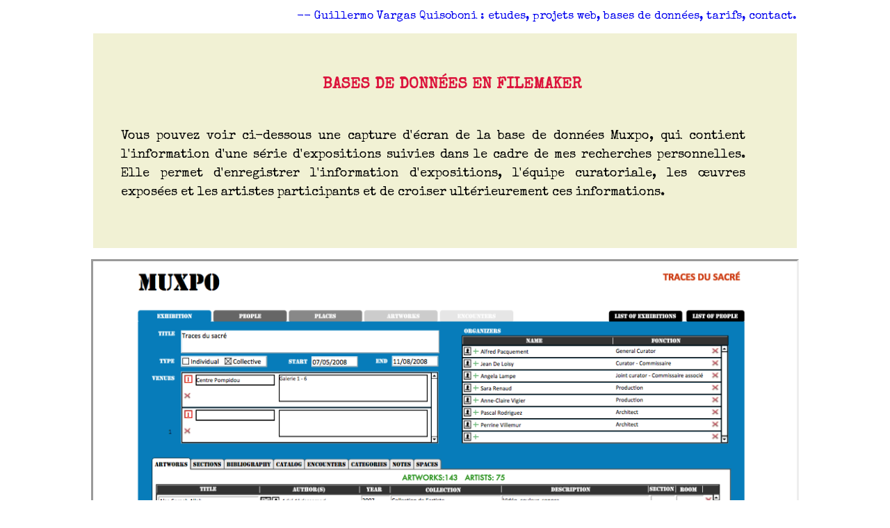

--- FILE ---
content_type: text/html
request_url: http://guillermovargas.free.fr/filemaker.html
body_size: 1578
content:
<!DOCTYPE html>
<html>

<head>
	<title>Guillermo Vargas Quisoboni</title>
	<link href="style.css" rel="stylesheet">
    <link href="https://fonts.googleapis.com/css?family=Special+Elite" rel="stylesheet">
	<meta name="viewport" content="width=device-width, initial-scale=1.0">
    <meta charset="UTF-8">
	<meta name="author" content="Guillermo Vargas Quisoboni">
</head>

<body>
<header>	
	<a href='index.html'>-- Guillermo Vargas Quisoboni :</a>
	<a href="etudes.html">etudes, </a>
	<a href="web.html"> projets web, </a>	
	<a href="filemaker.html"> bases de données, </a>
	<a href="tarifs.html"> tarifs, </a> 
	<a href='contact.html'>contact.</a>
</header>
<div class="container">

<div class="content" role="main">
		<h1>BASES DE DONNÉES EN FILEMAKER</h1><br>
		<p>Vous pouvez voir ci-dessous une capture d'écran de la base de données Muxpo, qui contient l'information d'une série d'expositions suivies dans le cadre de mes recherches 
        personnelles. Elle permet d'enregistrer l'information d'expositions, l'équipe curatoriale, les œuvres exposées et les artistes participants 
        et de croiser ultérieurement ces informations. 
        </p>
</div><!--Closing Main Content-->
</div><!--Closing Container-->
<div id="iframe_b"><img src="media/muxpo.png"></div>

</body>
<footer>	
	<a href='index.html'>-- Guillermo Vargas Quisoboni :</a>
	<a href="etudes.html">etudes, </a>
	<a href="web.html"> projets web, </a>	
	<a href="filemaker.html"> bases de données, </a>
	<a href="devis.html"> tarifs, </a> 
	<a href='contact.html'>contact.</a>
</footer>
</html>

--- FILE ---
content_type: text/css
request_url: http://guillermovargas.free.fr/style.css
body_size: 5679
content:
/* General Elements */

body {
    display: block;
    font-family: "Special Elite", arial;
	text-rendering: geometricPrecision;
    color: black;
	}

.container {
    background: #f1f1d4 none repeat scroll 0 0;
    margin-left: auto;
    margin-right: auto;
    position: relative;
    width: 80%;
    }
    
header {
    background: white none repeat scroll 0 0;
    margin: 1em auto;
    width: 80%;
    text-align: right;
}

.content {
	padding-left: 40px;
	padding-right: 20px;
	padding-top: 3em;
	padding-bottom: 3em;
	}
	
footer {
	background: white none repeat scroll 0 0;
    margin: 1em auto;
    width: 80%;
    text-align: right;
	}

/* Navigation Menu */

.navigationcard {
    padding:1em 3em;
	display: inline-block;
	font-size:1.4em;
	}

.navigationcard a {
    color: black;
    text-decoration: none;
}

.navigationcard a:hover {
	color: crimson;
	}

/* Font styles */

title {
	text-align:right;
	}

h1 {
    color: crimson;
    text-align: center;
    font-size:1.4em;
}

h2 {
	font-size:1.125em;
	padding-left: 2em;
} 

a {
    text-decoration: none;
}

a:hover {
    color:black;
}

/* ul#menu {
    padding: 0;
    margin-bottom: 11px;
}

ul#menu li {
    display: inline;
    margin-right: 3px;
}

ul#menu li a {
    text-decoration: none;
    color: black;
}

ul#menu li a:hover {
    color: white;
    background-color: black;
}
*/

ul {
	margin: 0;
	}

p, ul {
	text-align:justify;
    font-size: 1.125em;
    margin-right: 3em;
    line-height: 1.5em;
	}

span {
	font-size: 1.125em;
}

b {
	/*display: block;
	padding-bottom: 1em;*/
	color: crimson;
}

.texte-centered {
	text-align: center;
	}

/* Index Page */

.myindexcontainer {
    background: #f1f1d4 none repeat scroll 0 0;
    font-family: "Special Elite",cursive;
    font-size: 2.689em;
	text-rendering: geometricPrecision;
    color: black;
    padding: 1.6em;
    margin-left:auto;
    margin-right:auto;
    width: 60%;
}

.myindexcontainer a {
    color:crimson;
    text-decoration: none;
}

/* IFrame */

#iframe_a {
	border-style: inset;
    margin-top: 1em;
    width: 80%;
    heigth:auto;
    display: block;
    margin-left: auto;
    margin-right: auto;
}

#iframe_b {
	display: block;
    margin-left: auto;
    margin-right: auto;
    margin-top: 1em;
    position: relative;
    width: 80%; 
    border-style: inset;
    margin-top: 1em;
    background:white;
    }

#imagesaslink {
    margin-left: auto;
    margin-right: auto;
}

#portfolio, #menu_filemaker, #description_filemaker {
    display: block;
    margin-left: auto;
    margin-right: auto;
    width: 90%;
    position: relative;
    background: white;
    font-family: Verdana;
    font-size:20px;;
}

#grille {
    display: block;
    margin-left: auto;
    margin-right: auto;
    width: 90%;
    padding: 1em;
    position: relative;
    border-style:solid;
    border-width: 1px;
    border-color: black;
}

#portfolio p, #menu_filemaker p {
    margin-bottom:0px;
    margin-left:20px;
    padding-bottom:10px;
}

#menu_web {
    border-radius: 0;
    border: solid 1px black;
    font-family: Verdana;
    font-size: inherit;
    padding:0.5em;
    position: relative;
    width: 100%;
}

#iframe_b img {
    display:block;
    position:relative;
    margin-left: auto;
    margin-right: auto;
    width: 90%;
}

#description_filemaker {
    display: block;
    margin-left: auto;
    margin-right: auto;
    width: 90%;
    position: relative;
    border-style:solid;
    border-width: 0px 1px 1px 1px;
    border-color: black;
    background: white;
}

#description_filemaker p {
	margin: 0em 1em 1em 1em;
    padding-top:10px;
}

#grille p {
    border-bottom: 1px solid;
    text-align: justify;
}

#grille em {
	margin-top:0px;
	}
	
/* Contact Form */

#contact {
	display: block;
    margin-left: auto;
    margin-right: auto;
    width: 90%;
    padding: 1em;
    position: relative;
    border-style:solid;
    border-width: 1px;
    border-color: black;
    font-size: 1.4em;
}

fieldset {
	padding: 4px 10px;
	margin:2em auto;
	border: none;
}

input[type=text], input[type=email] {
	font-family: "Special Elite";
    font-size: 1em;
    padding: 8px;
    width: 60%
	}

input[type=radio] {
	margin: 10px;
 	width: 20px;
 	height: 20px;
}

input[type=submit] {
	margin: 10px;
	font-family: "Special Elite";
	font-size: 1em;
	padding: 10px;
	-webkit-appearance: none;
	background: white;
	cursor: pointer;
} 

input[type=submit]:hover {
	color:crimson;
}



textarea {
	display:block;
	margin-left:auto;
	margin-right:auto;
	width:90%
	}

legend {
}

.catform {
	display: inline-block;
    padding: 10px;
    width: 30%;
}

#catinp {
	width: 100%;
	padding: 4px;
}

/* Catalog Web */
.dropdown {
    position: relative;
    display: inline-block;
}

.dropdown-content {
    display: none;
    position: absolute;
    background-color: #f9f9f9;
    min-width: 850px;
    box-shadow: 0px 8px 16px 0px rgba(0,0,0,0.2);
    padding: 1em 1em;
    z-index: 1;
}

.dropdown:hover .dropdown-content {
    display: block;
}

/* Responsive Mode */
 
@media only screen and (max-width:1193px) {

	.myindexcontainer {
		padding: 2em;
		font-size: 1.8em;
		text-rendering: geometricPrecision;
	}

}
@media only screen and (max-width:896px) {

	.myindexcontainer {
		font-size: 1.6em;
	}

}
@media only screen and (max-width:772px) {

	.myindexcontainer {
		font-size: 1.5em;
	}
	
	header, .container, #iframe_a, #iframe_b {
	width: 95%;
	}

}
@media only screen and (max-width:683px) {

	.myindexcontainer {
		font-size: 1.35em;
	}
	
	header, .container, #iframe_a, #iframe_b {
	width: 100%;
	}

}
@media only screen and (max-width:577px) {

	.myindexcontainer {
		padding: 1em;
		font-size: 1.1em;
	}
	
}

